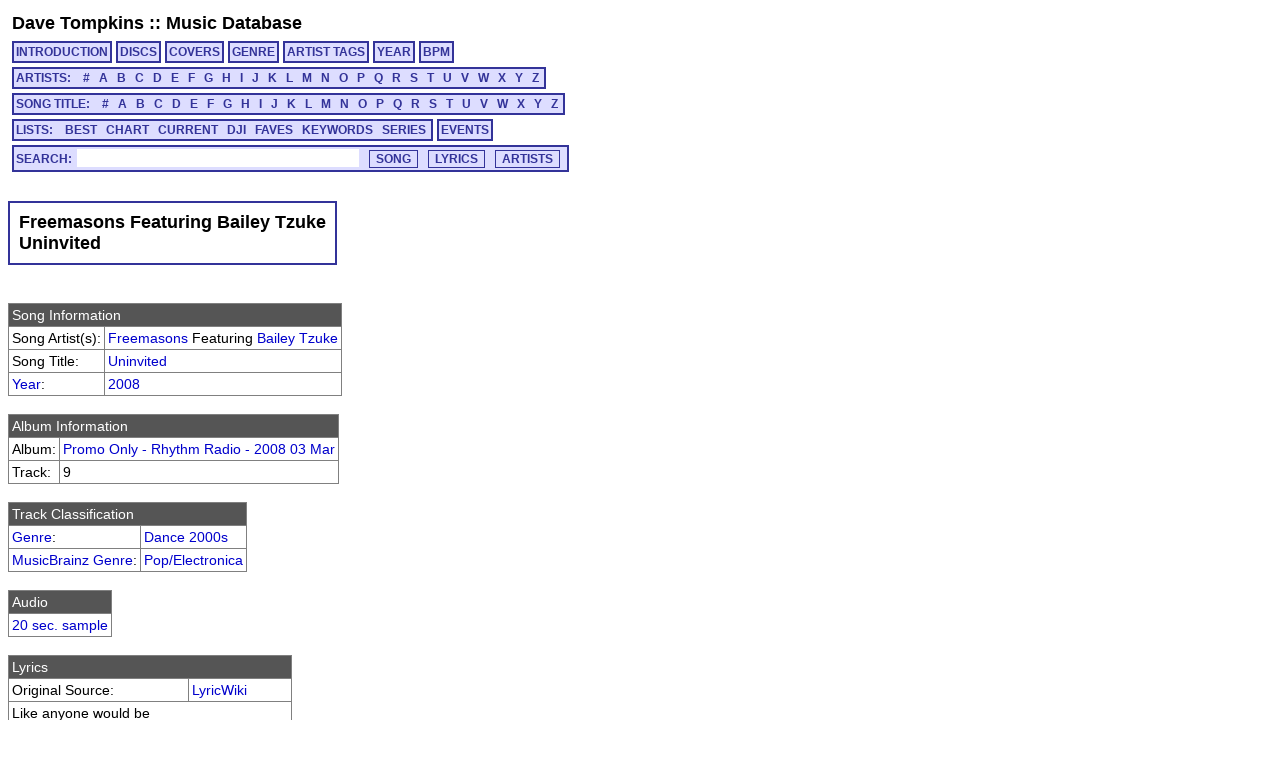

--- FILE ---
content_type: text/html; charset=utf-8
request_url: https://cs.uwaterloo.ca/~dtompkin/music/track/RHYTMR08_003/RHYTMR08_003-09.html
body_size: 26688
content:
<!DOCTYPE HTML PUBLIC "-//W3C//DTD HTML 4.01 Transitional//EN" "http://www.w3.org/TR/html4/loose.dtd">
<html>
<head>
<meta http-equiv="Content-Type" content="text/html; charset=utf-8">
<meta http-equiv="Content-Language" content="en-us">
<link rel="stylesheet" type="text/css" href="../../davetmusic.css" title="davetmusic">
<script type="text/javascript" src="../../playsamples.js"></script>
<title>Freemasons Featuring Bailey Tzuke :: Uninvited [RHYTMR08_003-09]</title>
</head>
<body>
<div class="menutitle"><a href="../../../index.html">Dave Tompkins</a> :: <a href="../../index.html">Music Database</a></div>
<div class="menurow">
<a href="../../index.html" class="singlemenu">INTRODUCTION</a>
<a href="../../disc/index.html" class="singlemenu">DISCS</a>
<a href="../../covers/index.html" class="singlemenu">COVERS</a>
<a href="../../genre/index.html" class="singlemenu">GENRE</a>
<a href="../../artisttag/index.html" class="singlemenu">ARTIST TAGS</a>
<a href="../../year/index.html" class="singlemenu">YEAR</a>
<a href="../../bpm/index.html" class="singlemenu">BPM</a>
</div>
<div class="menurow">
<span class="submenubox">ARTISTS:&nbsp;&nbsp;
<a href="../../artist/0/index.html">#</a>
<a href="../../artist/A/index.html">A</a>
<a href="../../artist/B/index.html">B</a>
<a href="../../artist/C/index.html">C</a>
<a href="../../artist/D/index.html">D</a>
<a href="../../artist/E/index.html">E</a>
<a href="../../artist/F/index.html">F</a>
<a href="../../artist/G/index.html">G</a>
<a href="../../artist/H/index.html">H</a>
<a href="../../artist/I/index.html">I</a>
<a href="../../artist/J/index.html">J</a>
<a href="../../artist/K/index.html">K</a>
<a href="../../artist/L/index.html">L</a>
<a href="../../artist/M/index.html">M</a>
<a href="../../artist/N/index.html">N</a>
<a href="../../artist/O/index.html">O</a>
<a href="../../artist/P/index.html">P</a>
<a href="../../artist/Q/index.html">Q</a>
<a href="../../artist/R/index.html">R</a>
<a href="../../artist/S/index.html">S</a>
<a href="../../artist/T/index.html">T</a>
<a href="../../artist/U/index.html">U</a>
<a href="../../artist/V/index.html">V</a>
<a href="../../artist/W/index.html">W</a>
<a href="../../artist/X/index.html">X</a>
<a href="../../artist/Y/index.html">Y</a>
<a href="../../artist/Z/index.html">Z</a>
</span>
</div>
<div class="menurow">
<span class="submenubox">SONG TITLE:&nbsp;&nbsp;
<a href="../../title/0.html">#</a>
<a href="../../title/A.html">A</a>
<a href="../../title/B.html">B</a>
<a href="../../title/C.html">C</a>
<a href="../../title/D.html">D</a>
<a href="../../title/E.html">E</a>
<a href="../../title/F.html">F</a>
<a href="../../title/G.html">G</a>
<a href="../../title/H.html">H</a>
<a href="../../title/I.html">I</a>
<a href="../../title/J.html">J</a>
<a href="../../title/K.html">K</a>
<a href="../../title/L.html">L</a>
<a href="../../title/M.html">M</a>
<a href="../../title/N.html">N</a>
<a href="../../title/O.html">O</a>
<a href="../../title/P.html">P</a>
<a href="../../title/Q.html">Q</a>
<a href="../../title/R.html">R</a>
<a href="../../title/S.html">S</a>
<a href="../../title/T.html">T</a>
<a href="../../title/U.html">U</a>
<a href="../../title/V.html">V</a>
<a href="../../title/W.html">W</a>
<a href="../../title/X.html">X</a>
<a href="../../title/Y.html">Y</a>
<a href="../../title/Z.html">Z</a>
</span>
</div>
<div class="menurow">
<span class="submenubox">LISTS:&nbsp;&nbsp;
<a href="../../list/Best.html">BEST</a>
<a href="../../list/Chart.html">CHART</a>
<a href="../../list/Current.html">CURRENT</a>
<a href="../../list/DJI.html">DJI</a>
<a href="../../list/Faves.html">FAVES</a>
<a href="../../list/Keywords.html">KEYWORDS</a>
<a href="../../list/Series.html">SERIES</a>
</span>
<a href="../../list/Events.html" class="singlemenu">EVENTS</a>
</div>
<div class="menurow"><div class="searchbox"><form method="post" action="../../search/basic.cgi" class="search" name="searchBox" id="searchBox">Search:<input type="text" name="search" maxlength="125" size="30" class="keysearch"><input type="submit" value="SONG" class="gosearch"><input type="submit" onclick="document.searchBox.action='../../search/lyrics.cgi';document.searchBox.submit();" value="LYRICS" class="gosearch"><input type="submit" onclick="document.searchBox.action='../../search/alias.cgi';document.searchBox.submit();" value="ARTISTS" class="gosearch"></form></div></div>
<br>
<table class="pageheader"><tr><td><div class="pagetitle">Freemasons Featuring Bailey Tzuke<br>Uninvited</div></td></tr></table>
<br><table class="simple">
<tr><td colspan="2" class="infoheader">Song Information</td></tr>
<tr><td>Song Artist(s):</td><td><a href="../../artist/F/F141.html">Freemasons</a> Featuring <a href="../../artist/B/B440.html">Bailey Tzuke</a></td></tr>
<tr><td>Song Title:</td><td><a href="../../title/U.html#tRHYTMR08_003-09">Uninvited</a></td></tr>
<tr><td><a href="../../year/index.html">Year</a>:</td><td><a href="../../year/2008.html">2008</a></td></tr>
</table>
<br><table class="simple">
<tr><td colspan="2" class="infoheader">Album Information</td></tr>
<tr><td>Album:</td><td><a href="../../disc/RHYTMR08_003.html">Promo Only - Rhythm Radio - 2008 03 Mar</a></td></tr>
<tr><td>Track:</td><td>9</td></tr>
</table>
<br><table class="simple">
<tr><td colspan="2" class="infoheader">Track Classification</td></tr>
<tr><td><a href="../../genre/genre.html">Genre</a>:</td><td><a href="../../genre/genre12.html">Dance 2000s</a></td></tr>
<tr><td><a href="../../genre/mbgenre.html">MusicBrainz Genre</a>:</td><td><a href="../../genre/mbgenre80.html">Pop/Electronica</a></td></tr>
</table>
<br><table class="simple">
<tr><td class="infoheader">Audio</td></tr>
<tr><td><a href="javascript:document.getElementById('RHYTMR08_003-09').play()">20 sec. sample</a><audio id="RHYTMR08_003-09" src="../../samples/RHYTMR08_003/sample-RHYTMR08_003-09.mp3"></td></tr></td></table>
<br><table class="simple">
<tr><td colspan="2" class="infoheader">Lyrics</td></tr>
<tr><td>Original Source:</td><td><a href="http://lyricwiki.org/Freemasons:Uninvited">LyricWiki</a></td></tr>
<tr><td colspan="2">Like anyone would be<br>I am flattered by your fascination with me<br>And like any hot-blooded woman<br>I have simply wanted an object to crave<br>But you, you're not allowed<br>You're uninvited<br>An unfortunate slight<br><br>Must be strangely exciting<br>To watch the stoic squirm<br>Must be somewhat heartening<br>To watch shepherd meet shepherd<br>But you you're not allowed<br>You're uninvited<br>An unfortunate slight<br><br>Like any uncharted territory<br>I must seem greatly intriguing<br>You speak of my love like<br>You have experienced love like mine before<br>But this is not allowed<br>You're uninvited<br>An unfortunate slight<br><br>I don't think you unworthy<br>I need a moment to deliberate </td></tr>
</table>
<br><table class="simple">
<tr><td colspan="2" class="infoheader">Track Information</td></tr>
<tr><td>Published Time:</td><td>3:00</td></tr>
<tr><td>Measured Time:</td><td>3:00</td></tr>
<tr><td>Traktor Peak dB:</td><td>-0.430</td></tr>
<tr><td>Traktor Perceived dB:</td><td>-1.981</td></tr>
</table>
<br><table class="simple">
<tr><td colspan="2" class="infoheader">Mix Information</td></tr>
<tr><td>Mix Note(s):</td><td>INTRO :06 / COLD</td></tr>
<tr><td>Published BPM:</td><td>128</td></tr>
<tr><td>Mixmeister BPM:</td><td><a href="../../bpm/128.html">128.0</a></td></tr>
<tr><td>Traktor BPM:</td><td> 128.0 (100.0%)</td></tr>
<tr><td>Mixmeister Key:</td><td>D m	</td></tr>
</table>
<br><table class="simple">
<tr><td colspan="2" class="infoheader">External Cross-Referencing</td></tr>
<tr><td>MusicBrainz PUID:</td><td><a href="http://musicbrainz.org/show/puid/?puid=00d50b4a-0451-20a7-d3fd-b5715264e6c2">00d50b4a-0451-20a7-d3fd-b5715264e6c2</a></td></tr>
</table>
</table>
<br><table class="simple">
<tr><td colspan="2" class="infoheader">MusicBrainz MusicDNS</td></tr>
<tr><td>Song Artist:</td><td>Freemasons Feat. Bailey Tzuke</td></tr>
<tr><td>Song Title:</td><td>Uninvited</td></tr>
<tr><td>First Release Year:</td><td>2007</td></tr>
</table>
</table>
<br><table class="simplesmall">
<tr><td colspan="4" class="infoheader">MUSIC IP Song Mix Recommendations:</td></tr>
<tr><td><a href="javascript:Play2('RHYTMR10_002-19');"><img src="../../play.png" ></a></td>
<td class="djddid"><a href="../RHYTMR10_002/RHYTMR10_002-19.html">RHYTMR10_002-19</td><td>Leggz Featuring Stephanie</td><td>La La La</td></tr>
<tr><td><a href="javascript:Play2('RHYTMR10_004-06');"><img src="../../play.png" ></a></td>
<td class="djddid"><a href="../RHYTMR10_004/RHYTMR10_004-06.html">RHYTMR10_004-06</td><td>Delerium Featuring Kreesha Turner</td><td>Dust In Gravity [Groove Police Radio Edit]</td></tr>
<tr><td><a href="javascript:Play2('CHRRADIO_133-03');"><img src="../../play.png" ></a></td>
<td class="djddid"><a href="../CHRRADIO_133/CHRRADIO_133-03.html">CHRRADIO_133-03</td><td>Eva Avila</td><td>I Owe It All to You</td></tr>
<tr><td><a href="javascript:Play2('RHYTMR10_012-05');"><img src="../../play.png" ></a></td>
<td class="djddid"><a href="../RHYTMR10_012/RHYTMR10_012-05.html">RHYTMR10_012-05</td><td>Morgan Page Featuring Jan Burton</td><td>I've Had Friends [Jean Elan Radio Edit]</td></tr>
<tr><td><a href="javascript:Play2('CHRRADIO_239-04');"><img src="../../play.png" ></a></td>
<td class="djddid"><a href="../CHRRADIO_239/CHRRADIO_239-04.html">CHRRADIO_239-04</td><td>Jason Derulo</td><td>Don't Wanna Go Home</td></tr>
<tr><td><a href="javascript:Play2('MADONNA__CDF-03');"><img src="../../play.png" ></a></td>
<td class="djddid"><a href="../MADONNA__CDF/MADONNA__CDF-03.html">MADONNA__CDF-03</td><td>Madonna</td><td>Sorry</td></tr>
<tr><td><a href="javascript:Play2('RHYTMR10_007-19');"><img src="../../play.png" ></a></td>
<td class="djddid"><a href="../RHYTMR10_007/RHYTMR10_007-19.html">RHYTMR10_007-19</td><td>Meck</td><td>Feels Like A Prayer</td></tr>
<tr><td><a href="javascript:Play2('CHRRADIO_246-04');"><img src="../../play.png" ></a></td>
<td class="djddid"><a href="../CHRRADIO_246/CHRRADIO_246-04.html">CHRRADIO_246-04</td><td>Iyaz</td><td>Pretty Girls</td></tr>
<tr><td><a href="javascript:Play2('RHYTMR10_011-04');"><img src="../../play.png" ></a></td>
<td class="djddid"><a href="../RHYTMR10_011/RHYTMR10_011-04.html">RHYTMR10_011-04</td><td>Rihanna</td><td>Only Girl (In The World) [Mixin' Marc & Tony Svejda Radio Mix]</td></tr>
<tr><td><a href="javascript:Play2('CHRRADIO_250-01');"><img src="../../play.png" ></a></td>
<td class="djddid"><a href="../CHRRADIO_250/CHRRADIO_250-01.html">CHRRADIO_250-01</td><td>Lady GaGa</td><td>Marry The Night</td></tr>
<tr><td><a href="javascript:Play2('RHYTMR10_008-16');"><img src="../../play.png" ></a></td>
<td class="djddid"><a href="../RHYTMR10_008/RHYTMR10_008-16.html">RHYTMR10_008-16</td><td>Miranda Cosgrove</td><td>Kissin' U [Mike Rizzo Radio Edit]</td></tr>
<tr><td><a href="javascript:Play2('RHYTMR09_010-02');"><img src="../../play.png" ></a></td>
<td class="djddid"><a href="../RHYTMR09_010/RHYTMR09_010-02.html">RHYTMR09_010-02</td><td>Deadmau5 Featuring Rob Swire</td><td>Ghosts 'n' Stuff</td></tr>
<tr><td><a href="javascript:Play2('RHYTMR07_007-11');"><img src="../../play.png" ></a></td>
<td class="djddid"><a href="../RHYTMR07_007/RHYTMR07_007-11.html">RHYTMR07_007-11</td><td>Rihanna Featuring Jay-Z</td><td>Umbrella [The Lindgergh Palace Edit]</td></tr>
<tr><td><a href="javascript:Play2('RHYTMR10_005-20');"><img src="../../play.png" ></a></td>
<td class="djddid"><a href="../RHYTMR10_005/RHYTMR10_005-20.html">RHYTMR10_005-20</td><td>Samantha</td><td>U-Turn</td></tr>
<tr><td><a href="javascript:Play2('ALLSTARS_201-08');"><img src="../../play.png" ></a></td>
<td class="djddid"><a href="../ALLSTARS_201/ALLSTARS_201-08.html">ALLSTARS_201-08</td><td>Zorotl</td><td>I Wanna Be</td></tr>
<tr><td><a href="javascript:Play2('RHYTMR06_010-05');"><img src="../../play.png" ></a></td>
<td class="djddid"><a href="../RHYTMR06_010/RHYTMR06_010-05.html">RHYTMR06_010-05</td><td>Melanie Flash</td><td>Halfway to Heaven [Mixshow]</td></tr>
<tr><td><a href="javascript:Play2('HOTSTUFF_008-14');"><img src="../../play.png" ></a></td>
<td class="djddid"><a href="../HOTSTUFF_008/HOTSTUFF_008-14.html">HOTSTUFF_008-14</td><td>Marc Anthony</td><td>I've Got You</td></tr>
<tr><td><a href="javascript:Play2('CHRRADIO_251-05');"><img src="../../play.png" ></a></td>
<td class="djddid"><a href="../CHRRADIO_251/CHRRADIO_251-05.html">CHRRADIO_251-05</td><td>Big Time Rush Featuring Mann</td><td>Music Sounds Better With U</td></tr>
<tr><td><a href="javascript:Play2('CHRRADIO_185-19');"><img src="../../play.png" ></a></td>
<td class="djddid"><a href="../CHRRADIO_185/CHRRADIO_185-19.html">CHRRADIO_185-19</td><td>Laurent Wolf</td><td>No Stress</td></tr>
<tr><td><a href="javascript:Play2('RHYTMR08_003-15');"><img src="../../play.png" ></a></td>
<td class="djddid"><a href="../RHYTMR08_003/RHYTMR08_003-15.html">RHYTMR08_003-15</td><td>Celine Dion</td><td>Taking Chances [Ralphi Rosario Radio Edit]</td></tr>
<tr><td><a href="javascript:Play2('RHYTMR08_009-02');"><img src="../../play.png" ></a></td>
<td class="djddid"><a href="../RHYTMR08_009/RHYTMR08_009-02.html">RHYTMR08_009-02</td><td>Rihanna</td><td>Disturbia [Jody Den Broeder Radio Edit]</td></tr>
<tr><td><a href="javascript:Play2('MASSIVE__203-04');"><img src="../../play.png" ></a></td>
<td class="djddid"><a href="../MASSIVE__203/MASSIVE__203-04.html">MASSIVE__203-04</td><td>Darude</td><td>Out of Control (Back for More)</td></tr>
<tr><td><a href="javascript:Play2('RHYTMR07_011-07');"><img src="../../play.png" ></a></td>
<td class="djddid"><a href="../RHYTMR07_011/RHYTMR07_011-07.html">RHYTMR07_011-07</td><td>Jennifer Lopez</td><td>Hold It, Don't Drop It [Moto Blanco Radio Remix]</td></tr>
<tr><td><a href="javascript:Play2('RHYTMR09_010-13');"><img src="../../play.png" ></a></td>
<td class="djddid"><a href="../RHYTMR09_010/RHYTMR09_010-13.html">RHYTMR09_010-13</td><td>Solange</td><td>Would've Been The One [Jody den Broeder Radio Edit]</td></tr>
<tr><td><a href="javascript:Play2('RHYTMR10_006-05');"><img src="../../play.png" ></a></td>
<td class="djddid"><a href="../RHYTMR10_006/RHYTMR10_006-05.html">RHYTMR10_006-05</td><td>Charice Featuring Iyaz</td><td>Pyramid [Dave Aude Radio Edit]</td></tr>
<tr><td><a href="javascript:Play2('RHYTMR10_006-01');"><img src="../../play.png" ></a></td>
<td class="djddid"><a href="../RHYTMR10_006/RHYTMR10_006-01.html">RHYTMR10_006-01</td><td>Black Eyed Peas</td><td>Rock That Body [Chris Lake Remix Radio]</td></tr>
<tr><td><a href="javascript:Play2('MARIODNC_201-17');"><img src="../../play.png" ></a></td>
<td class="djddid"><a href="../MARIODNC_201/MARIODNC_201-17.html">MARIODNC_201-17</td><td>Shauna Davis</td><td>Try My Love [Original Radio Mix]</td></tr>
<tr><td><a href="javascript:Play2('RHYTMR11_002-15');"><img src="../../play.png" ></a></td>
<td class="djddid"><a href="../RHYTMR11_002/RHYTMR11_002-15.html">RHYTMR11_002-15</td><td>Samuele Sartini Featuring Amanda Wilson</td><td>Love U Seek [Samuele Sartini Radio Edit]</td></tr>
<tr><td><a href="javascript:Play2('CHRRADIO_251-07');"><img src="../../play.png" ></a></td>
<td class="djddid"><a href="../CHRRADIO_251/CHRRADIO_251-07.html">CHRRADIO_251-07</td><td>Olly Murs</td><td>Heart Skips A Beat</td></tr>
<tr><td><a href="javascript:Play2('RHYTMR11_004-15');"><img src="../../play.png" ></a></td>
<td class="djddid"><a href="../RHYTMR11_004/RHYTMR11_004-15.html">RHYTMR11_004-15</td><td>Cristian Marchi & Nari Milani Featuring Max'C</td><td>I Got You [Original Radio]</td></tr>
<tr><td><a href="javascript:Play2('CLUBANTH_001-02');"><img src="../../play.png" ></a></td>
<td class="djddid"><a href="../CLUBANTH_001/CLUBANTH_001-02.html">CLUBANTH_001-02</td><td>Alice Deejay</td><td>Will I Ever</td></tr>
<tr><td><a href="javascript:Play2('RHYTMR04_005-04');"><img src="../../play.png" ></a></td>
<td class="djddid"><a href="../RHYTMR04_005/RHYTMR04_005-04.html">RHYTMR04_005-04</td><td>Linus Loves Featuring Sam Obernik</td><td>Stand Back [Radio Edit]</td></tr>
<tr><td><a href="javascript:Play2('CHRRADIO_144-02');"><img src="../../play.png" ></a></td>
<td class="djddid"><a href="../CHRRADIO_144/CHRRADIO_144-02.html">CHRRADIO_144-02</td><td>Sean Kingston</td><td>Beautiful Girls</td></tr>
<tr><td><a href="javascript:Play2('RHYTMR10_009-01');"><img src="../../play.png" ></a></td>
<td class="djddid"><a href="../RHYTMR10_009/RHYTMR10_009-01.html">RHYTMR10_009-01</td><td>3OH!3 Featuring Kesha</td><td>My First Kiss [Chuckie Radio Edit]</td></tr>
<tr><td><a href="javascript:Play2('HOTSTUFF_008-13');"><img src="../../play.png" ></a></td>
<td class="djddid"><a href="../HOTSTUFF_008/HOTSTUFF_008-13.html">HOTSTUFF_008-13</td><td>Kylie Minogue</td><td>Love at First Sight [Ruff & Jam]</td></tr>
<tr><td><a href="javascript:Play2('MADONNA__GH1-10');"><img src="../../play.png" ></a></td>
<td class="djddid"><a href="../MADONNA__GH1/MADONNA__GH1-10.html">MADONNA__GH1-10</td><td>Madonna</td><td>Open Your Heart</td></tr>
<tr><td><a href="javascript:Play2('RHYTMR06_012-10');"><img src="../../play.png" ></a></td>
<td class="djddid"><a href="../RHYTMR06_012/RHYTMR06_012-10.html">RHYTMR06_012-10</td><td>Scissor Sisters</td><td>I Don't Feel Like Dancin'</td></tr>
<tr><td><a href="javascript:Play2('RHYTMR11_003-03');"><img src="../../play.png" ></a></td>
<td class="djddid"><a href="../RHYTMR11_003/RHYTMR11_003-03.html">RHYTMR11_003-03</td><td>Rihanna</td><td>S&M [Dave Aude Radio]</td></tr>
<tr><td><a href="javascript:Play2('RADIO099_10A-07');"><img src="../../play.png" ></a></td>
<td class="djddid"><a href="../RADIO099_10A/RADIO099_10A-07.html">RADIO099_10A-07</td><td>Pet Shop Boys</td><td>New York City Boy</td></tr>
<tr><td><a href="javascript:Play2('CHRRADIO_207-06');"><img src="../../play.png" ></a></td>
<td class="djddid"><a href="../CHRRADIO_207/CHRRADIO_207-06.html">CHRRADIO_207-06</td><td>Lights</td><td>Ice</td></tr>
<tr><td><a href="javascript:Play2('POWERTRK_019-08');"><img src="../../play.png" ></a></td>
<td class="djddid"><a href="../POWERTRK_019/POWERTRK_019-08.html">POWERTRK_019-08</td><td>Michael Jackson</td><td>Thriller</td></tr>
<tr><td><a href="javascript:Play2('RHYTMR06_012-07');"><img src="../../play.png" ></a></td>
<td class="djddid"><a href="../RHYTMR06_012/RHYTMR06_012-07.html">RHYTMR06_012-07</td><td>Supafly</td><td>Moving Too Fast</td></tr>
<tr><td><a href="javascript:Play2('RHYTMR10_006-08');"><img src="../../play.png" ></a></td>
<td class="djddid"><a href="../RHYTMR10_006/RHYTMR10_006-08.html">RHYTMR10_006-08</td><td>Christina Aguilera</td><td>Not Myself Tonight [Chus & Ceballos Clean Radio Edit]</td></tr>
<tr><td><a href="javascript:Play2('HOTTRACK_013-14');"><img src="../../play.png" ></a></td>
<td class="djddid"><a href="../HOTTRACK_013/HOTTRACK_013-14.html">HOTTRACK_013-14</td><td>Aashna</td><td>A-Ya</td></tr>
<tr><td><a href="javascript:Play2('CHRRADIO_245-03');"><img src="../../play.png" ></a></td>
<td class="djddid"><a href="../CHRRADIO_245/CHRRADIO_245-03.html">CHRRADIO_245-03</td><td>Shakira Featuring Pitbull</td><td>Rabiosa</td></tr>
<tr><td><a href="javascript:Play2('RHYTMR09_012-02');"><img src="../../play.png" ></a></td>
<td class="djddid"><a href="../RHYTMR09_012/RHYTMR09_012-02.html">RHYTMR09_012-02</td><td>Mariah Carey</td><td>I Want To Know What Love Is</td></tr>
<tr><td><a href="javascript:Play2('RHYTMR10_001-10');"><img src="../../play.png" ></a></td>
<td class="djddid"><a href="../RHYTMR10_001/RHYTMR10_001-10.html">RHYTMR10_001-10</td><td>Chicane Featuring Natasha Bedingfield</td><td>Bruised Water [Michael Woods Radio Edit]</td></tr>
<tr><td><a href="javascript:Play2('CHRRADIO_176-08');"><img src="../../play.png" ></a></td>
<td class="djddid"><a href="../CHRRADIO_176/CHRRADIO_176-08.html">CHRRADIO_176-08</td><td>T-Pain</td><td>Chopped N Skrewed</td></tr>
<tr><td><a href="javascript:Play2('RHYTMR09_001-03');"><img src="../../play.png" ></a></td>
<td class="djddid"><a href="../RHYTMR09_001/RHYTMR09_001-03.html">RHYTMR09_001-03</td><td>Beyonce</td><td>Single Ladies (Put A Ring On It) [Dave Aude Radio Edit]</td></tr>
<tr><td><a href="javascript:Play2('RHYTMR08_007-15');"><img src="../../play.png" ></a></td>
<td class="djddid"><a href="../RHYTMR08_007/RHYTMR08_007-15.html">RHYTMR08_007-15</td><td>Duffy</td><td>Mercy [Gareth Wyn Remix Edit]</td></tr>
<tr><td><a href="javascript:Play2('RHYTMR09_003-03');"><img src="../../play.png" ></a></td>
<td class="djddid"><a href="../RHYTMR09_003/RHYTMR09_003-03.html">RHYTMR09_003-03</td><td>Maroon 5</td><td>Not Falling Apart [Tiesto Radio Edit]</td></tr>
<tr><td><a href="javascript:Play2('PURENRGY_006-04');"><img src="../../play.png" ></a></td>
<td class="djddid"><a href="../PURENRGY_006/PURENRGY_006-04.html">PURENRGY_006-04</td><td>Billy Crawford</td><td>Urgently in Love</td></tr>
<tr><td><a href="javascript:Play2('CHRRADIO_217-02');"><img src="../../play.png" ></a></td>
<td class="djddid"><a href="../CHRRADIO_217/CHRRADIO_217-02.html">CHRRADIO_217-02</td><td>Rihanna Featuring Slash</td><td>Rockstar 101</td></tr>
<tr><td><a href="javascript:Play2('HOUSEESN_03B-03');"><img src="../../play.png" ></a></td>
<td class="djddid"><a href="../HOUSEESN_03B/HOUSEESN_03B-03.html">HOUSEESN_03B-03</td><td>Moony</td><td>Dove (I'll Be Loving You)</td></tr>
<tr><td><a href="javascript:Play2('RHYTMR10_002-08');"><img src="../../play.png" ></a></td>
<td class="djddid"><a href="../RHYTMR10_002/RHYTMR10_002-08.html">RHYTMR10_002-08</td><td>Rihanna</td><td>Russian Roulette [Chew Fu Black Russian Radio Mix]</td></tr>
<tr><td><a href="javascript:Play2('MCLUB200_003-09');"><img src="../../play.png" ></a></td>
<td class="djddid"><a href="../MCLUB200_003/MCLUB200_003-09.html">MCLUB200_003-09</td><td>Chili Hi Fly</td><td>Is It Love?</td></tr>
<tr><td><a href="javascript:Play2('RHYTMR06_008-07');"><img src="../../play.png" ></a></td>
<td class="djddid"><a href="../RHYTMR06_008/RHYTMR06_008-07.html">RHYTMR06_008-07</td><td>Rihanna</td><td>Unfaithful [Tony Moran Radio Mix]</td></tr>
<tr><td><a href="javascript:Play2('ALLSTARS_202-14');"><img src="../../play.png" ></a></td>
<td class="djddid"><a href="../ALLSTARS_202/ALLSTARS_202-14.html">ALLSTARS_202-14</td><td>The Thrillseekers Featuring Sheryl Deane</td><td>Synaesthasia (Fly Away)</td></tr>
<tr><td><a href="javascript:Play2('RHYTMR10_011-13');"><img src="../../play.png" ></a></td>
<td class="djddid"><a href="../RHYTMR10_011/RHYTMR10_011-13.html">RHYTMR10_011-13</td><td>Lauren Dyson</td><td>V.I.P. [Electric Allstars Edit]</td></tr>
<tr><td><a href="javascript:Play2('MCLUB207_009-09');"><img src="../../play.png" ></a></td>
<td class="djddid"><a href="../MCLUB207_009/MCLUB207_009-09.html">MCLUB207_009-09</td><td>Fall Out Boy</td><td>Thnks Fr Th Mmrs [The Lindbergh Palace Remix]</td></tr>
<tr><td><a href="javascript:Play2('RHYTMR04_012-02');"><img src="../../play.png" ></a></td>
<td class="djddid"><a href="../RHYTMR04_012/RHYTMR04_012-02.html">RHYTMR04_012-02</td><td>Eddy Wata</td><td>Jam [Radio Edit]</td></tr>
<tr><td><a href="javascript:Play2('RHYTMR06_009-06');"><img src="../../play.png" ></a></td>
<td class="djddid"><a href="../RHYTMR06_009/RHYTMR06_009-06.html">RHYTMR06_009-06</td><td>Jessica Simpson</td><td>A Public Affair [Johnny Budz Radio Mix]</td></tr>
<tr><td><a href="javascript:Play2('CHRRADIO_225-05');"><img src="../../play.png" ></a></td>
<td class="djddid"><a href="../CHRRADIO_225/CHRRADIO_225-05.html">CHRRADIO_225-05</td><td>Fefe Dobson</td><td>Stuttering</td></tr>
<tr><td><a href="javascript:Play2('POWERTRK_102-17');"><img src="../../play.png" ></a></td>
<td class="djddid"><a href="../POWERTRK_102/POWERTRK_102-17.html">POWERTRK_102-17</td><td>Apotheosis</td><td>O Fortuna</td></tr>
<tr><td><a href="javascript:Play2('CHRRADIO_192-04');"><img src="../../play.png" ></a></td>
<td class="djddid"><a href="../CHRRADIO_192/CHRRADIO_192-04.html">CHRRADIO_192-04</td><td>Stereos</td><td>Summer Girl</td></tr>
<tr><td><a href="javascript:Play2('RADIO203_02A-04');"><img src="../../play.png" ></a></td>
<td class="djddid"><a href="../RADIO203_02A/RADIO203_02A-04.html">RADIO203_02A-04</td><td>Celine Dion</td><td>I Drove All Night</td></tr>
<tr><td><a href="javascript:Play2('RHYTMR11_004-20');"><img src="../../play.png" ></a></td>
<td class="djddid"><a href="../RHYTMR11_004/RHYTMR11_004-20.html">RHYTMR11_004-20</td><td>Mysto & Pizzi Featuring Jonny Rose</td><td>Where Is Love (Love Is Hard To Find)</td></tr>
<tr><td><a href="javascript:Play2('EUROANTH_001-18');"><img src="../../play.png" ></a></td>
<td class="djddid"><a href="../EUROANTH_001/EUROANTH_001-18.html">EUROANTH_001-18</td><td>Netzwerk</td><td>Memories</td></tr>
<tr><td><a href="javascript:Play2('CHRRADIO_257-02');"><img src="../../play.png" ></a></td>
<td class="djddid"><a href="../CHRRADIO_257/CHRRADIO_257-02.html">CHRRADIO_257-02</td><td>Chris Brown</td><td>Turn Up The Music</td></tr>
<tr><td><a href="javascript:Play2('MASSIVE__203-12');"><img src="../../play.png" ></a></td>
<td class="djddid"><a href="../MASSIVE__203/MASSIVE__203-12.html">MASSIVE__203-12</td><td>Paps N Skar</td><td>Get It On</td></tr>
<tr><td><a href="javascript:Play2('RHYTMR09_006-03');"><img src="../../play.png" ></a></td>
<td class="djddid"><a href="../RHYTMR09_006/RHYTMR09_006-03.html">RHYTMR09_006-03</td><td>Britney Spears</td><td>If U Seek Amy [Mike Rizzo Funk Generation Radio Edit]</td></tr>
<tr><td><a href="javascript:Play2('KYLIEMIN_FV1-09');"><img src="../../play.png" ></a></td>
<td class="djddid"><a href="../KYLIEMIN_FV1/KYLIEMIN_FV1-09.html">KYLIEMIN_FV1-09</td><td>Kylie Minogue</td><td>Dancefloor</td></tr>
<tr><td><a href="javascript:Play2('RHYTMR10_007-15');"><img src="../../play.png" ></a></td>
<td class="djddid"><a href="../RHYTMR10_007/RHYTMR10_007-15.html">RHYTMR10_007-15</td><td>Timbaland & Katy Perry</td><td>If We Ever Meet Again [Digital Dog Radio Remix]</td></tr>
<tr><td><a href="javascript:Play2('CHRRADIO_108-01');"><img src="../../play.png" ></a></td>
<td class="djddid"><a href="../CHRRADIO_108/CHRRADIO_108-01.html">CHRRADIO_108-01</td><td>Black Eyed Peas</td><td>Pump It</td></tr>
</table>
<div id="Play"></div>
<script type="text/javascript"> var gaJsHost = (("https:" == document.location.protocol) ? "https://ssl." : "http://www."); document.write(unescape("%3Cscript src='" + gaJsHost + "google-analytics.com/ga.js' type='text/javascript'%3E%3C/script%3E")); </script> <script type="text/javascript"> try { var pageTracker = _gat._getTracker("UA-9973270-2"); pageTracker._trackPageview(); } catch(err) {}</script>
</body>
</html>
